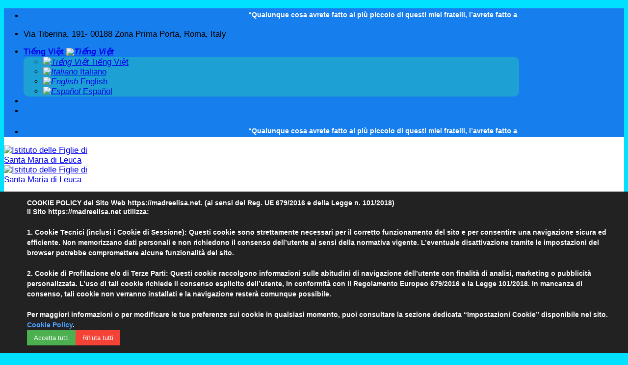

--- FILE ---
content_type: text/html; charset=utf-8
request_url: https://www.google.com/recaptcha/api2/aframe
body_size: 265
content:
<!DOCTYPE HTML><html><head><meta http-equiv="content-type" content="text/html; charset=UTF-8"></head><body><script nonce="ckk61uZcaljOPpPcv4Fl0w">/** Anti-fraud and anti-abuse applications only. See google.com/recaptcha */ try{var clients={'sodar':'https://pagead2.googlesyndication.com/pagead/sodar?'};window.addEventListener("message",function(a){try{if(a.source===window.parent){var b=JSON.parse(a.data);var c=clients[b['id']];if(c){var d=document.createElement('img');d.src=c+b['params']+'&rc='+(localStorage.getItem("rc::a")?sessionStorage.getItem("rc::b"):"");window.document.body.appendChild(d);sessionStorage.setItem("rc::e",parseInt(sessionStorage.getItem("rc::e")||0)+1);localStorage.setItem("rc::h",'1768842159388');}}}catch(b){}});window.parent.postMessage("_grecaptcha_ready", "*");}catch(b){}</script></body></html>